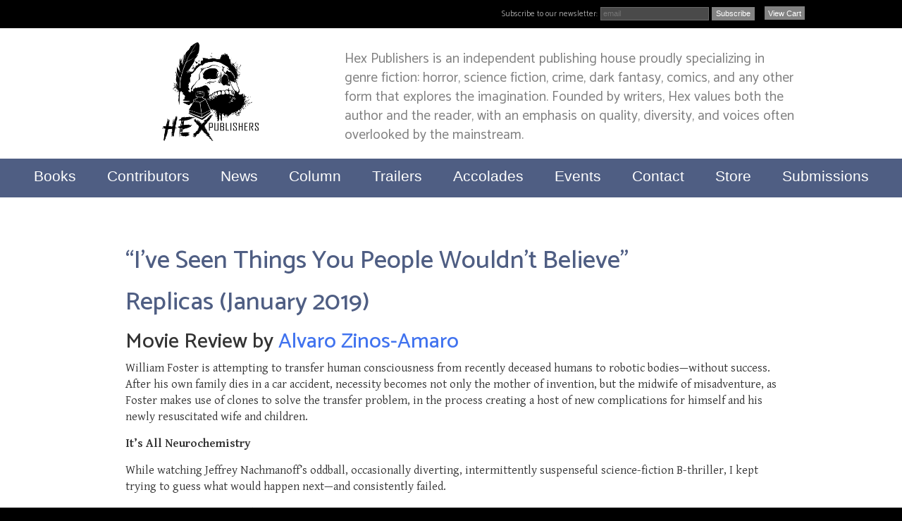

--- FILE ---
content_type: text/html
request_url: https://www.hexpublishers.com/words_review-replicas.html
body_size: 8619
content:
<!doctype html>
<html><!-- InstanceBegin template="/Templates/hex_core.dwt" codeOutsideHTMLIsLocked="false" -->
<head>
<meta charset="utf-8"/>
<meta http-equiv="X-UA-Compatible" content="IE=edge"/>
<meta name="viewport" content="width=device-width, initial-scale=1"/>
<!-- InstanceBeginEditable name="page-title" -->
<title>Hex Publishers: Replicas Review</title>
<!-- InstanceEndEditable -->
<meta property="og:site_name" content="Hex Publishers">
<meta name="keywords" content="Hex Publishers, horror, science fiction, crime, dark fantasy, comics, writers"/>
<meta name="copyright" content="Hex Publishers"/>
<meta name="author" content="Hex Publishers"/>
<link rel="apple-touch-icon" sizes="57x57" href="apple-touch-icon-57x57.png"/>
<link rel="apple-touch-icon" sizes="114x114" href="apple-touch-icon-114x114.png"/>
<link rel="apple-touch-icon" sizes="72x72" href="apple-touch-icon-72x72.png"/>
<link rel="apple-touch-icon" sizes="144x144" href="apple-touch-icon-144x144.png"/>
<link rel="apple-touch-icon" sizes="60x60" href="apple-touch-icon-60x60.png"/>
<link rel="apple-touch-icon" sizes="120x120" href="apple-touch-icon-120x120.png"/>
<link rel="apple-touch-icon" sizes="76x76" href="apple-touch-icon-76x76.png"/>
<link rel="apple-touch-icon" sizes="152x152" href="apple-touch-icon-152x152.png"/>
<link rel="apple-touch-icon" sizes="180x180" href="apple-touch-icon-180x180.png"/>
<link rel="icon" type="image/png" href="favicon-192x192.png" sizes="192x192"/>
<link rel="icon" type="image/png" href="favicon-160x160.png" sizes="160x160"/>
<link rel="icon" type="image/png" href="favicon-96x96.png" sizes="96x96"/>
<link rel="icon" type="image/png" href="favicon-16x16.png" sizes="16x16"/>
<link rel="icon" type="image/png" href="favicon-32x32.png" sizes="32x32"/>
<link href="https://www.hexpublishers.com/hex-publishers-news.rss" rel="alternate" type="application/rss+xml" title="Hex Publishers News" />
<meta name="msapplication-TileColor" content="#b91d47"/>
<meta name="msapplication-TileImage" content="../mstile-144x144.png"/>
<script src="https://code.jquery.com/jquery-2.1.0.min.js"></script>
<link href="css/bootstrap.css" rel="stylesheet"/>
<script src="js/bootstrap.js"></script>
<!--<link rel="stylesheet" href="https://maxcdn.bootstrapcdn.com/font-awesome/4.5.0/css/font-awesome.min.css">-->
<script defer src="https://use.fontawesome.com/releases/v5.0.6/js/all.js"></script>
<link href="css/hex.css" rel="stylesheet" media="all" type="text/css"/>
<link href="https://fonts.googleapis.com/css?family=Catamaran:400,500,300,200,100,700,800,900,600" rel="stylesheet" type="text/css">
<link href="https://fonts.googleapis.com/css?family=Open+Sans+Condensed:300,300italic,700" rel="stylesheet" type="text/css'" />
<!-- InstanceBeginEditable name="header-add" -->
<link href="https://fonts.googleapis.com/css?family=Gentium+Basic:700italic,700,400italic,400" rel="stylesheet" type="text/css">
<!-- InstanceEndEditable -->
<!-- InstanceParam name="ShowSubscribeForm" type="boolean" value="true" -->
<!-- Facebook Pixel Code -->
<script>
!function(f,b,e,v,n,t,s)
{if(f.fbq)return;n=f.fbq=function(){n.callMethod?
n.callMethod.apply(n,arguments):n.queue.push(arguments)};
if(!f._fbq)f._fbq=n;n.push=n;n.loaded=!0;n.version='2.0';
n.queue=[];t=b.createElement(e);t.async=!0;
t.src=v;s=b.getElementsByTagName(e)[0];
s.parentNode.insertBefore(t,s)}(window,document,'script',
'https://connect.facebook.net/en_US/fbevents.js');
 fbq('init', '516886590182197'); 
fbq('track', 'PageView');
</script>
<noscript>
 <img height="1" width="1" 
src="https://www.facebook.com/tr?id=516886590182197&ev=PageView
&noscript=1"/>
</noscript>
<!-- End Facebook Pixel Code -->
</head>

<body>

<div class="container-fluid">
	
    <div class="row">
        <div id="contact-bar">
          
          <div id="mc_embed_signup">
            <form action="//hexpublishers.us10.list-manage.com/subscribe/post?u=426d2caa52f6976a22f95f9cf&amp;id=8eea485c79" method="post" id="mc-embedded-subscribe-form" name="mc-embedded-subscribe-form" class="validate" target="_blank" novalidate>
              <label for="email">Subscribe to our newsletter:</label>
              <input type="email" id="mce-EMAIL" name="EMAIL" placeholder="email" required />
              <!-- real people should not fill this in and expect good things - do not remove this or risk form bot signups-->
              <div style="position: absolute; left: -5000px;">
                <input type="text" name="b_426d2caa52f6976a22f95f9cf_8eea485c79" tabindex="-1" value="" />
              </div>
              <input type="submit" value="Subscribe" name="subscribe" id="mc-embedded-subscribe" class="mc-embedded-subscribe" />
            </form>
          </div>
          
          <a class="viewcart" href="https://ww8.aitsafe.com/cf/review.cfm?userid=A6342102">View Cart</a> </div>
    </div>
    
  <div id="about-bar" class="row">
    	<div class="col-md-12">
            <div id="about-bar-constraint" class="row">
                <div class="col-md-4"><a href="index.php"><img src="images/hexlogo.png" id="hex-logo" class="blockCenter" alt="Hex Publishers" style="max-width: 137px;"/></a>
                	<!--<div class="about-toggle-button-container"><button type="button" class="navbar-toggle about-toggle" data-toggle="collapse" data-target="#about-hex-box">Who We Are</button></div>-->
                </div>
                <!--<div class="bodytext col-md-8 collapse in" id="about-hex-box">Hex Publishers is an independent publishing house proudly specializing in genre fiction: horror, science fiction, crime, dark fantasy, comics, and any other form that explores the imagination. Founded by writers, Hex values both the author and the reader, with an emphasis on quality, diversity, and voices often overlooked by the mainstream.</div>-->
                <div class="bodytext col-md-8 collapse in" id="about-hex-box">Hex Publishers is an independent publishing house proudly specializing in genre fiction: horror, science fiction, crime, dark fantasy, comics, and any other form that explores the imagination. Founded by writers, Hex values both the author and the reader, with an emphasis on quality, diversity, and voices often overlooked by the mainstream.</div>
            </div>
        </div>
    </div>
    

    <nav  id="nav-bar" class="row">
    	<button type="button" class="navbar-toggle navigation-toggle" data-toggle="collapse" data-target="#siteNav"><i class="fa fa-bars fa-3x"></i></button>
    	<div class="collapse navbar-collapse" id="siteNav">
        <ul>
            <li><a href="books.html">Books</a></li>
            <!--<li><a href="about.html">About</a></li>-->
            <li><a href="contributors.html">Contributors</a></li>
            <li><a href="news.html">News</a></li>
            <li><a href="column.php">Column</a></li>
            <li><a href="trailers.html">Trailers</a></li>
            <li><a href="accolades.html">Accolades</a></li>
            <li><a href="events.html">Events</a></li>
            <!--<li><a href="media-downloads.html">Media Downloads</a></li>-->
            <li><a href="contact.html">Contact</a></li>
            <li><a href="store.html">Store</a></li>
			<li><a href="submissions.html">Submissions</a></li>
        </ul>
        </div>
    </nav>

        
    <div id="main-content" class="row">
    <!--<center><font color="red">Please note for the next hour we will be working on our cart system. Orders placed through our site during this time may be lost or you may be unable to complete your order. Please check back again a little later on if you intend to place an order.</font></center>-->
    <!-- InstanceBeginEditable name="main-content" -->
	<div id="main-container-holder" class="main-container-holder-general">
		<h1 class="pageheader">“I've Seen Things You People Wouldn't Believe"</h1>
        <h1 class="pageheader">Replicas (January 2019)</h1>
		<h2>Movie Review by <a href="words-alvaro.html">Alvaro Zinos-Amaro</a></h2>
		<div class="story">
            <p>William Foster is attempting to transfer human consciousness from recently deceased humans to robotic bodies—without success. After his own family dies in a car accident, necessity becomes not only the mother of invention, but the midwife of misadventure, as Foster makes use of clones to solve the transfer problem, in the process creating a host of new complications for himself and his newly resuscitated wife and children.</p>
            <div class="story-sub-header">It’s All Neurochemistry</div>
			<p>While watching Jeffrey Nachmanoff’s oddball, occasionally diverting, intermittently suspenseful science-fiction B-thriller, I kept trying to guess what would happen next—and consistently failed. </p>
			<p>I suppose that could be taken as an endorsement of sorts. <em>Replicas</em> begins as a somewhat dour, jargon-laden and over-explicated near-future high-concept picture. The directing is solid, the cinematography and set design serviceable; probably one of the better production elements is the score by Jose Ojeda and Mark Kilian. The concept—salvaging consciousnesses and thereby the personalities of the just dead—is presented slickly and rapidly, in a similar way to how the “science” of invisibility was introduced in Paul Verhoeven’s <em>Hollow Man</em> (2000). Before we have time to ponder the truly astonishing consequences this procedure might entail, such as effective immortality through serial transfers, the plot takes over, grabbing us by the shoulders and shoving us from scene to scene to scene. More concepts are introduced, and more things happen, and then even more new notions are injected into the mix and even more events unfold. Call it conceptual proliferation, minus all safeguards. The narrative grip is so strong it’s hard to turn your head back and figuratively glance at something that’s happened two minutes earlier, to see if it makes sense or hangs together with everything that’s come before. Is that a virtue? If you enjoy page-turners that pleasantly pass the time, but equally easily pass out of your mind when consumed, then it might be. A variety of satisfaction—perhaps a facsimile thereof—can be found in <em>Replica</em>’s overstuffed but springy innards.</p>
			<p>Unlike <em>Hollow Man</em>, at least, the film doesn’t ever completely derail or descend into assembly-line gothic horror with a modern veneer. I’m thankful that it is not yet another contorted morality tale about That Which We Should Not Know. It’s more like a study in That Which We May or May Not Know but Easily Get Distracted From Caring Too Much About. Keanu Reeves anchors everything by playing the part straight but also winking just a little bit at the absurdity of the proceedings when the script demands it. He relaxes into the role about twenty or thirty minutes in, and lets the movie breathe when it most needs it. Much of the humor, primarily derived from Foster’s banter with his assistant and confidante Ed Whittle (warmly played by Thomas Middleditch) doesn’t land, but every so often a quip pops. When asked about the status of the clones growing in Foster’s basement, the deadpan response is: “They’re a foot taller.” Later Ed says, “Pump the breaks on the crazy train,” letting us know that the film itself is aware of its increasing demands on our suspension of disbelief but asking us to go along for the ride anyway.</p>
			<p>Speaking of movie precedents, there are many. The initial lab sequence in which Foster fails to imprint the consciousness of a dead soldier on a robot rapidly evokes a combination of <em>Robocop</em> (1987), <em>I, Robot</em> (2004), <em>Transcendence</em> (2014) and, particularly in Keanu Reeves’ hand gestures when interfacing with the holographic tech, <em>Minority Report</em> (2002). Small doses of this stuff go a long way, but unfortunately <em>Replicas</em> believes only in giant helpings—of exposition, of repetition, of narrative twists and reversals, of elements we’ve seen before in more focused movies. The operatic hands-in-the-air gesturing shtick, specifically, gets replayed at least four times; during one of these sequences I imagined the director in that role, as an extemporaneous conductor, making up gestures to his narrative orchestra as he went. Besides the aforementioned movies, there are thematic overlaps with other recent flicks like <em>Self/less</em> (2015) and <em>Surrogates</em> (2009). During the second act I briefly considered if we were headed into cloning comedy territory a la <em>Multiplicity</em> (1996) or dark horror comedy as in <em>The ’Burbs</em> (1989). Alas, once the family is back we’re propelled forward in a mad dash and left only with a lot of unanswered questions.</p>
			<p>Oh, and am I the only one who thinks that those hand-held consciousness storage devices and the imprinting helmets wouldn’t have been out of place in <em>Johnny Mnemonic</em> (1995)?</p>
			<div class="story-sub-header">What If Something Horrible Happens? – Spoilers Ahead</div>
			<p>Besides telling a story that takes us from A to B, it’s hard to really get a gauge on what <em>Replicas</em> is supposed to be or do. Its title, unimaginative but bluntly effective as it is (I suppose calling the film <em>Replicants</em> might have resulted in a lawsuit), suggests that we’re not in for nuance, and the film lives up to that expectation. How invested are we supposed to be in Foster’s family life, when we barely know what makes his relationships tick? Alice Eve is fine as William’s wife Mona, but she’s under-served by the script, as are the children characters. Zoe, a supposed nexus for emotional viewer identification, is simply a collage of cute-isms, the glue traces still visible in the screenplay. Speaking of Zoe, granting that Foster could successfully edit out her memories and all associated recollections in every other family member, which is a huge stretch, how does he, at least initially, plan to explain her absence to the world at large?</p>
			<p>For that matter, how empathetic should we feel towards Foster? First he complains to his boss about the “sacrifices” he’s had to make in order to pursue his scientific project, including the relocation of his family to Arecibo, and minutes later we see his mansion-like abode and luxury lifestyle, and his apparently content, thriving spouse and offspring. Then, despite obviously unsafe conditions, he drives wrecklessly, and immediately after a near-accident, fails to pay attention to the road a second time, now killing everyone except himself. The more closely you examine Foster’s moral fiber, the more it looks like pitch-black narcissistic basalt than a hearty helping of fruits and vegetables.</p>
			<p>Quirks abound. It makes sense that Ed would be preoccupied with the cloning tank levels— “Watch the levels. The levels are <em>everything</em>”—but it’s less reasonable for the film to dwell on them as long as it does and then do nothing with the setup. In a remarkable lack of tact, Ed asks William if he’s all right barely a few scenes after helping him move the corpses of his wife and kids. Foster enunciates the same lines at different key moments. “Animal consciousness can be transferred. Why not human? <em>What am I missing</em>?” for instance, is later echoed by showing forty consecutive failed simulations and Foster again morosely intoning, “<em>What am I missing</em>?” Then, after the transfer is complete, he confidently states that they’re all going to be okay without any data at all!</p>
			<p>The writing gets worse as the pace picks up. “My name isn’t even Jones!”, as delivered by John Ortiz, who plays Foster’s sinister boss, provides one of the third act’s most unintentionally hilarious moments. I half expected the director himself to jump out from behind a bush and add, “This isn’t even a science fiction film called <em>Replicas</em>!” In further abuse of the Jones-not-Jones character, he says, “Bill, are you negotiating?” with sardonic glee and later repeats “Bill, are you negotiating?” with, well, sardonic glee. As we tumble towards the movie’s final scene, I couldn’t help but wonder if Jones-not-Jones’ shadowy superiors didn’t become suspicious at his seventeen-day silence? Then again, they might have welcomed the break.</p>
			<p>Never mind. I’m overthinking things. <em>Replica</em>’s strategy is to stop-plug every plot hole with a whole new slew of developments, knowing that eventually the film’s running time will come to an end and we’ll dust off the popcorn and get on with our lives. So be it. Perhaps, if a sequel ever gets made, Foster will discover that he himself was a replica all along, the lone remnant of a prior trial, and the entire plot of this movie will be retconned into a carefully controlled island experiment. “We wanted to see how far we could push a man before his mind imploded,” a figure cloaked in darkness will tell and even less visible superior. “We can’t explain it, sir. No matter what we throw at him, Foster just keeps on improvising. He wasn’t even fazed when he found out he was a copy.”</p>
			<hr/>
        </div>
        <div class="mix contributor" data-myorder="16"><a href="http://myaineko.blogspot.com/p/home-page.html" target="new">Alvaro Zinos-Amaro</a>'s reviews and essays have appeared in markets like the <em>Los Angeles Review of Books</em>, <em>Strange Horizons</em>, <em>Asimov's</em>, <em>Clarkesworld</em>, <em>The New York Review of Science Fiction</em> and <em>Orson Scott Card’s Intergalactic Medicine Show</em>.</div>
        <br/>
        <p><a href="words.html">Back to Words</a></p>

         <div id="disqus_thread"></div>
		 <script>
            
            /**
            *  RECOMMENDED CONFIGURATION VARIABLES: EDIT AND UNCOMMENT THE SECTION BELOW TO INSERT DYNAMIC VALUES FROM YOUR PLATFORM OR CMS.
            *  LEARN WHY DEFINING THESE VARIABLES IS IMPORTANT: https://disqus.com/admin/universalcode/#configuration-variables*/
            /*
            var disqus_config = function () {
            this.page.url = PAGE_URL;  // Replace PAGE_URL with your page's canonical URL variable
            this.page.identifier = PAGE_IDENTIFIER; // Replace PAGE_IDENTIFIER with your page's unique identifier variable
            };
            */
            (function() { // DON'T EDIT BELOW THIS LINE
            var d = document, s = d.createElement('script');
            s.src = '//hex-publishers.disqus.com/embed.js';
            s.setAttribute('data-timestamp', +new Date());
            (d.head || d.body).appendChild(s);
            })();
        </script>
        <noscript>Please enable JavaScript to view the <a href="https://disqus.com/?ref_noscript">comments powered by Disqus.</a></noscript>            

	</div>
	<!-- InstanceEndEditable -->
    </div>
    
    
    <div id="footer" class="row">
            <div id="social-bar">
                <!--<div id="social-tagline">Follow us:</div>-->
                <br/>
                <ul>
                    <li><a href="https://www.facebook.com/HexPublishers/"><i class="fab fa-facebook-square fa-4x"></i></a></li>
                    <li><a href="https://twitter.com/HexPublishers">
						<svg class="x-icon" version="1.1" id="Layer_1" xmlns="http://www.w3.org/2000/svg" xmlns:xlink="http://www.w3.org/1999/xlink" x="0px" y="0px" viewBox="0 0 50 50" style="enable-background:new 0 0 50 50;" xml:space="preserve">
							<polygon class="st0" points="25.4,22 15.9,8.5 10.9,8.5 22.6,25.2 24,27.3 24,27.3 34,41.6 39,41.6 26.8,24.1 	"/>
							<path class="st0" d="M44.7,0H5.3C2.4,0,0,2.4,0,5.3v39.4C0,47.6,2.4,50,5.3,50h39.4c2.9,0,5.3-2.4,5.3-5.3V5.3 C50,2.4,47.6,0,44.7,0z M32.5,43.9L22.4,29.2L9.7,43.9H6.5l14.5-16.8L6.5,6.1h11L27.1,20L39,6.1h3.3l-13.8,16h0l15,21.8H32.5z"/>
						</svg>
					</a></li>
					<!--<li><a href=""><i class="fab fa-twitter-square fa-4x"></i></a></li>-->
                    <li><a href="https://www.youtube.com/channel/UCdbisUeFAosHjUJG7v6yy0w"><i class="fab fa-youtube-square fa-4x"></i></a></li>
                    <li><a href="https://www.instagram.com/hexpublishers/"><i class="fab fa-instagram fa-4x"></i></a></li>
                </ul>
            </div>
            <div id="site-map">
                <ul>
					<li><a href="about.html">About</a></li>
                    <li><a href="books.html">Books</a></li>
                    <!--<li><a href="about.html">About</a></li>-->
                    <li><a href="contributors.html">Contributors</a></li>
                    <li><a href="news.html">News</a></li>
                    <li><a href="column.php">Column</a></li>
                    <li><a href="trailers.html">Trailers</a></li>
                    <li><a href="accolades.html">Accolades</a></li>
                    <li><a href="events.html">Events</a></li>
                    <!--<li><a href="media-downloads.html">Media Downloads</a></li>-->
                    <li><a href="contact.html">Contact</a></li>
					<!--<li><a href="submissions.html">Submissions</a></li>-->
					<li><a href="privacy-policy.html">Privacy Policy</a></li>
                </ul>
            </div>
            <p id="copy-text">&copy;2016-23 Hex Publishers LLC</p>
            <!--<p id="jam-text">Looking for something family-friendly to read? Visit our sister site, <a href="https://www.jampublishers.com/">JAM Publishers</a>.</p>-->
    </div>
</div>
<!-- InstanceBeginEditable name="end-content" -->
<!-- InstanceEndEditable -->
</body>
<!-- InstanceEnd --></html>


--- FILE ---
content_type: text/css
request_url: https://www.hexpublishers.com/css/hex.css
body_size: 5156
content:
@charset "utf-8";
/* CSS Document */


/* General */
html {
}

html, body {
	margin: 0;
 	padding: 0;
	font-family: Tahoma, Geneva, sans-serif;
	width: 100%;
	height: 100%;
	background-color: black;
}

body {
	padding: 0px;
}

a {
 color: #4173ef;
 text-decoration: none;	
}

a:hover {
 text-decoration: underline;
}

.clear {
	clear: both;
}

.airbox {
	margin-bottom: 30px;
}

.betterCopyright {
	font-family: Arial, Helvetica, sans-serif;
	margin-right: 2px;
	font-size: 14px;
}

.pageheader {
	color: #4f5e83;
}

/* So we don't get borders on linked images */
img {
	border: none;
}

.blockCenter {
	display: block;
	margin: auto;
}

.bodytext {
		font-family: Catamaran, Tahoma, Geneva, sans-serif;
		font-size: 1.2em;
}

.small-words {
	font-size: 0.7em;
	margin-top: -5px;
}

/* Used on pages that have a toggle box */
.hiddenBox {
	display: none;
}



/* Top Contact Bar */

#contact-bar {
	background-color: black;
	min-height: 40px;
	text-align: right;
	max-width: 1024px;
	margin: auto;
}

#mc_embed_signup {
	position: relative;
	top: 8px;
	padding-right: 10px;
	display: inline-block;
}

#mce-EMAIL {
	color: white;
}

#mc_embed_signup  label {
	color: #a5a5a5;
	font-size: 0.8em;
	font-weight: 400;
	font-family: Catamaran, Tahoma, Geneva, sans-serif;
}

#mc_embed_signup  input[type=email] {
	background-color: #4a4a4a;
	border: 1px solid #6a6a6a;
	font-size: 0.8em;
	padding-left: 3px;
}

#mc_embed_signup  input[type=submit] {
	background-color: #828282;
	font-size: 0.8em;
	color: white;
	border-radius: 0px;
	border: none;
	height: 19px;
	transition: background-color 0.5s ease;
}

#mc_embed_signup  input[type=submit]:hover {
	background-color: #afafaf;
	color: white;
	text-decoration: none;
}

.viewcart {
	background-color: #828282;
	font-size: 0.8em;
	color: white;
	border-radius: 0px;
	border: none;
	padding: 2px 5px;
	margin-left: 0px;
	position: relative;
	height: 19px;
	display: inline-block;
	top: 8px;
	text-decoration: none;
	margin-right: 10px;
	transition: background-color 0.5s ease;
}

.viewcart:hover {
	background-color: #afafaf;
	color: white;
	text-decoration: none;
}

@media screen and (max-width: 490px), only screen and (max-device-width: 460px) {
	
	#contact-bar {
		height: 64px;
	}
	
	#mc_embed_signup {
		display: block;
		clear: both;
	}
}

@media screen and (max-width: 400px), only screen and (max-device-width: 400px) {
	
	
	#contact-bar {
		text-align: left;
	}
	
	#contact-bar {
		height: 85px;
	}
	
	#mc_embed_signup {
		display: block;
		padding-right: 0px;
		padding-left: 10px;
		padding-bottom: 5px;
	}
	
	#mc_embed_signup  label {
		display: block;
		clear: both;
	}
	
	.viewcart {
		margin-left: 10px;
	}
}

.book-category {
	text-align: left;
}

/*  Navbar */

#nav-bar {
	background-color: #4f5e83;
	min-height: 55px;
}

#nav-bar ul {
	padding: 0px;
	margin: 0px;
	text-align: center;
	min-height: 55px;
}

#nav-bar li {
	background-color: #4f5e83;
	transition: background-color 0.5s ease;
	display: inline-block;
	height: 100%;
	min-height: 55px;
	padding-left: 20px;
	padding-right: 20px;
}

#nav-bar li:hover {
	background-color: #5d6d96;
}

#nav-bar li a {
	font-family: 'Open Sans Condensed', sans-serif;
	color: white;
	text-decoration: none;
	font-size: 1.5em;
	position: relative;
	top: 10px;
}

#nav-bar li a:hover {
	text-decoration: none;
}

.navigation-toggle {
	color: black;
}

.navigation-toggle:hover {
	color: white;
}

@media screen and (max-width: 767px), only screen and (max-device-width: 767px) {

	#nav-bar ul {
		text-align: left;
		margin-top: 60px;
	}
	
	#nav-bar li {
		display: block;
	}
	
}


/* About Bar */

#about-bar {
	background-color: white;
}

#hex-logo {
	margin-top: 20px;
	margin-bottom: 20px;
}

#about-hex-box {
	padding: 30px 20px 20px 20px;
	font-size: 1.4em;
	color: #7e7e7e;
}

#about-bar-constraint {
	max-width: 1024px;
	margin: auto;
}

.about-toggle {
	font-size: 1.4em;
	position: relative;
	float:none;
	margin-right: auto;
	margin-left: auto;
    color: #4f5e83;
}

.about-toggle:hover {
	text-decoration: underline;
}


@media screen and (max-width: 767px), only screen and (max-device-width: 767px) {
	.about-toggle-button-container {
		text-align: center;
	}

	#about-hex-box {
		padding-top: 0px;
	}
	
}


/* Main Content */

#main-content {
	min-height: 400px;
	background-color: white;
}

@media screen and (max-width: 767px), only screen and (max-device-width: 767px) {
	#main-content {
		min-height: 50px;
	}

}

#main-container-holder {
	max-width: 1024px;
	margin: auto;
	font-family: Catamaran, Tahoma, Geneva, sans-serif;
	font-size: 1.2em;
}

.main-container-holder-general, .main-container-holder-index {
	padding: 50px;
}

@media screen and (max-width: 767px), only screen and (max-device-width: 767px) {
	
	.main-container-holder-index {
		padding: 0px 0px;
	}
		
}

.comic-others img {
	width: 100px;
	margin-bottom: 10px;
}

/* Footer */
#footer {
	background-color: black;
}

#social-bar {
	background-color: #dbdbdb;
	min-height:  140px;
	border-bottom: 4px solid #4f5e83;
	text-align: center;
}

#social-tagline {
	font-family: 'Open Sans Condensed', sans-serif;
	color: #828282;
	font-size: 3em;
	text-align: center;
}

#social-bar ul {
	padding: 0px;
	margin: 0px;
	margin-top: 5px;
}

#social-bar ul li {
	display: inline;
}

#social-bar ul a {
	transition: color 0.5s ease;
	color: #828282;
	text-decoration: none;
}

#social-bar ul a:hover {
	transition: color 0.5s ease;
	color: #828282;
	text-decoration: none;
}

#social-bar ul a:hover {
	color: #4f5e83;
	text-decoration: none;
}

#site-map  {
	border-top: 5px solid #dbdbdb;
	text-align: center;
	background-color: black;
} 

#site-map ul {
	padding: 0px;
	margin: 0px;
	margin-top: 20px;	
}

#site-map ul li {
	display: inline;
	font-family: Catamaran, Tahoma, Geneva, sans-serif;
	font-size: 0.8em;
}

#site-map ul li a  {
	color: white;
	color: #828282;
}

#site-map ul li a:hover, #site-map ul li a:active  {
	color: white;
	text-decoration: none;
}


#site-map ul li::after { 
	margin: 0 10px;
    content: "|";
}

#site-map ul li:last-child::after {
	margin: 0 0px;
    content: "";
}

#copy-text {
	color: #828282;
	font-size: 0.8em;
	margin-top: 5px;
	text-align: center;
	margin-bottom: 4px;
}

#jam-text  {
	color: #828282;
	font-size: 0.8em;
	margin-top: 2px;
	text-align: center;
	margin-bottom: 50px;
}

/* Store Shopping */


.qtyfield {
	width: 120px;
	margin-bottom: 12px;
}

.orderButton {
	border: none;
	background-color: transparent;
	display: block;
	background-image: url('../images/button_order_paypal.png');
	text-decoration: none;
	width: 203px;
	height: 43px;
}

.orderButton:hover {
	background-position: 0px -43px;
}

.preorderButton {
	border: none;
	background-color: transparent;
	display: block;
	background-image: url('../images/button_preorder_paypal.png');
	text-decoration: none;
	width: 203px;
	height: 43px;
}

.tb-ks-button {
	border: none;
	background-color: transparent;
	display: block;
	background-image: url('../images/button-kickstarter.png');
	text-decoration: none;
	width: 250px;
	height: 61px;
}

.tb-ks-button:hover {
	background-position: 0px -63px;
}

.preorderButton:hover {
	background-position: 0px -43px;
}


.orderButtonHex {
	border: none;
	background-color: transparent;
	display: block;
	background-image: url('../images/button_order_hex.png');
	text-decoration: none;
	width: 203px;
	height: 43px;
}

.orderButtonHex:hover {
	background-position: 0px -43px;
}

.orderButtonBitBot {
	border: none;
	background-color: transparent;
	display: block;
	background-image: url('../images/button_order_bitbot.png');
	text-decoration: none;
	width: 203px;
	height: 43px;
}

.orderButtonBitBot:hover {
	background-position: 0px -43px;
}

.orderButtonComixology {
	border: none;
	background-color: transparent;
	display: block;
	background-image: url('../images/button_comixology.png');
	text-decoration: none;
	width: 203px;
	height: 43px;
}

.orderButtonComixology:hover {
	background-position: 0px -43px;
}

.psStoreButton {
	border: none;
	background-color: transparent;
	display: block;
	background-image: url('../images/button_ps-store.png');
	text-decoration: none;
	width: 203px;
	height: 43px;
}

.psStoreButton:hover {
	background-position: 0px -43px;
}

.preorderButtonHex {
	border: none;
	background-color: transparent;
	display: block;
	background-image: url('../images/button_preorder_hex.png');
	text-decoration: none;
	width: 203px;
	height: 43px;
}

.preorderButtonHex:hover {
	background-position: 0px -43px;
}


.price {
	font-family: 'Open Sans Condensed', sans-serif;
	color: black;
	font-size: 1.4em;
	font-weight: bold;
}

.preorder {
	color: #c12668;
	font-style: italic;
}

.limted-time {
	color: red;
}

.storeDetailPageImage {
	-webkit-box-shadow: 9px 8px 10px -7px rgba(0,0,0,0.35);	
	-moz-box-shadow: 9px 8px 10px -7px rgba(0,0,0,0.35);
	box-shadow: 9px 8px 10px -7px rgba(0,0,0,0.35);
	display: block;
	margin: auto;
	margin-bottom: 20px;
	width: 100%;
	max-width: 243px;
}


.amazonButton {
	display: block;
	background-image: url('../images/button_amazon.png');
	text-decoration: none;
	width: 203px;
	height: 43px;
}


.amazonButtonPre {
	display: block;
	background-image: url('../images/button_amazon_preorder.png');
	text-decoration: none;
	width: 203px;
	height: 43px;
}

.bnnButton {
	display: block;
	background-image: url('../images/button_bnn.png');
	text-decoration: none;
	width: 203px;
	height: 43px;
}

.bnnButtonPre {
	display: block;
	background-image: url('../images/button_bnn_preorder.png');
	text-decoration: none;
	width: 203px;
	height: 43px;
}

.comixButton {
	display: block;
	background-image: url('../images/button_comixology.png');
	text-decoration: none;
	width: 203px;
	height: 43px;
}

.comixButton:hover {
	background-position: 0px -43px;
}

.button-row {
	list-style-type: none;
    margin: 0;
    padding: 0;
	text-align: center;
}

.button-row li {
	width: 203px;
	display: inline-block;
}


.storebox {
	padding: 0px;
	text-align: center;
	width: 100%;
}

.storebox > div {
	text-align: center;
	margin: 20px;
}

.storebox img {
	display: block;
	margin-bottom: 10px;
    -webkit-transition: 0.5s ease;
    -moz-transition: 0.5s ease;
    -o-transition: 0.5s ease;
    transition: 0.5s ease;
	max-width: 243px;
}

.storebox a {
	font-size: 1.0em;
}

.storebox img:hover {
	transform: scale(1.1);
}

.storebox-text-details {
	font-family: 'Open Sans Condensed', sans-serif;
	text-align: left;
	width: 100%;
	margin: 0px;
}

.catalog-title {
	color: black;
	font-size: 1.4em;
	font-weight: bold;
}

.catalog-price {
	color: black;
	font-size: 1.2em;
	font-weight: bold;
	color: #4f5f83;
}

.read-button-row  a {
	font-family: 'Open Sans Condensed', sans-serif;
	color: white;
	font-size: 1.2em;
	width: 100px;
	height: 30px;
	text-align: center;
	background-color: #a5a399;
	-moz-border-radius: 3px;
	border-radius: 3px;
	display: inline-block;
	transition: background-color 0.5s ease;
}

.read-button-row  i {
	color: #333333;
	transition: color 0.5s ease;
}

.read-button-row  a:hover {
	background-color: #4f5e83;
	text-decoration: none;
	color: white;
}

.buy-now-button:hover i {
	color: white;
}

.buy-now-button {
	font-family: 'Open Sans Condensed', sans-serif;
	color: white;
	font-size: 1.2em;
	width: 100px;
	height: 30px;
	text-align: center;
	background-color: #a5a399;
	-moz-border-radius: 3px;
	border-radius: 3px;
	display: inline-block;
	transition: background-color 0.5s ease;
	padding-top: 2px;
	margin-top: 5px;
}

.buy-now-button  i {
	color: #333333;
	transition: color 0.5s ease;
}

.buy-now-button:hover {
	background-color: #4f5e83;
	text-decoration: none;
	color: white;
}

.buy-now-button:hover i {
	color: white;
}

.order-table {
	width: 80%;
	margin: auto;
}

.order-table td {
}

.order-table tr > td:last-child {
	text-align: right;
}

.store-radios {
	margin-left: 10px;
	padding-left: 0px;
}

.store-radios li {
	list-style: none;
	margin-left: 0;
	padding-left: 20px;
	margin-bottom: 5px;
}

.store-radios li input {
	margin-right: 0px;
	margin-left: -18px;
}

.store-radios li span {
	background-color: none;
	border-radius: 6px;
	padding: 5px;
}

.selected-radio {
	background-color: #c9d5f0;
	border-radius: 6px;
}

@media screen and (max-width: 410px), only screen and (max-device-width: 410px) {
	
	.storebox div {
		width: 100%;
		position: relative;
		left: -20px;
	}
	
	.storebox img {
		width: 100%;
	}
	
}

.size-drop-down {
	margin-bottom: 5px;
}


/* Contact Form */
.emailForm {
	width: 160px;
	margin-top: 4px;
}
	

.contactForm {
	font-size: .9em;
	/*background: url('../images/background-catalogItem.jpg');*/
	width: 100%;
	margin-bottom: 30px;
}

.formLabel {
	width: 100%;
}

.formField {
	width: 100%;
}

.textField {
	width: 100%;
	height: 150px;	
}

.formLine {
	margin-bottom: 5px;
}

.indicates-required, .asterisk {
	color: red;
}

.contactSubmitButton {
	border: 0;
	background: transparent;
}

.submitButton {
	font-family: 'Open Sans Condensed', sans-serif;
	float: right;
	color: white;
	font-size: 1.2em;
	width: 150px;
	height: 30px;
	text-align: center;
	padding: 2px 0px 4px 0px;
	position: relative;
	left: 5px;
	background-color: #a5a399;
	-moz-border-radius: 3px;
	border-radius: 3px;
	transition: background-color 0.5s ease;
}

.submitButton:hover {
	background-color: #4f5e83;
	text-decoration: none;
	color: white;
}

/* Mix it up testing grounds */
#Container .mix{
	display: none;
}

.contributor-container {
	width: 100%;
	padding: 0px;
}

.contributor-container div {
	width: 100%;
	margin-bottom: 20px;
}

.jump-to-letter ul {
	padding-left: 0;
}

.jump-to-letter ul li {
	display: inline-block;
	padding-left: 10px;
	
}

.jump-to-letter ul li:first-child {
	padding-left: 0;
}

@media screen and (max-width: 767px), only screen and (max-device-width: 767px) {
	.jump-to-letter ul li:first-child {
		display: block;
	}

	
}

/* Nightmares Unhinged Sell Sheet */

.list-quote {
	margin-bottom: 40px;
}

.list-quote-curls {
	height: 100%;
	float: left;
	width: 43px;
}

.list-quote-body {
	height: 100%;
	float: right;
	width: 860px;
	font-size: 1.2em;
	padding-top: 15px;
}

.list-quote-text-style {
}

.list-quote-attributation {
	text-align: right;
	padding-top: 20px;
	font-size: 0.8em;
	text-transform: uppercase;
}

/*news*/

.newsdate {
	text-transform: uppercase;
	font-size: 0.8em;
	color: #8C8C8C;
}

.newsdate::after {
	content: " - ";
}

.see-more::after {
	content: "\00a0\00BB";
}

.news-image-holder {
	width: 200px;
}

.framed {
	padding: 0px;
	border: 1px solid #acacac;
	background-color: #e2e2e2;
	margin-top: 20px;
	/*-webkit-box-shadow: 9px 8px 10px -7px rgba(0,0,0,0.35);	
	-moz-box-shadow: 9px 8px 10px -7px rgba(0,0,0,0.35);
	box-shadow: 9px 8px 10px -7px rgba(0,0,0,0.35);*/
}

@media screen and (max-width: 767px), only screen and (max-device-width: 767px) {
	.news-image-holder {
		width: 100%;
		display: block;
	}
}

/* Publications */

.bookcover {
	/*-webkit-box-shadow: 9px 8px 10px -7px rgba(0,0,0,0.35);	
	-moz-box-shadow: 9px 8px 10px -7px rgba(0,0,0,0.35);
	box-shadow: 9px 8px 10px -7px rgba(0,0,0,0.35);*/
}

.bookbox {
	padding: 0px;
	text-align: center;
	width: 100%;
}

.bookbox div {
	text-align: center;
	margin: 20px;
}

.book-category {
	text-align: left !important;
	border-bottom: 1px solid black;
}

.bookbox img {
	display: block;
	margin-bottom: 20px;
    -webkit-transition: 0.5s ease;
    -moz-transition: 0.5s ease;
    -o-transition: 0.5s ease;
    transition: 0.5s ease;
	max-width: 243px;
}

.bookbox a {
	font-size: 1.4em;
}

.bookbox img:hover {
	transform: scale(1.1);
}

@media screen and (max-width: 410px), only screen and (max-device-width: 410px) {
	
	.bookbox div {
		width: 100%;
		position: relative;
		left: -20px;
	}
	
	.bookbox img {
		width: 100%;
	}
	
}


/* Media (and general video controls) */
.videoEntry {
}

/* These two tags and the media query scales our YouTube videos maintaing aspect ratio when the browser gets to small. */
.youtubeEmbed {
	position: relative;
	width: 100%;
	height: 0;
	padding-bottom: 400px;
	max-width: 712px;
/*	max-height: 400px;*/
	margin: 20px auto;
	-webkit-box-shadow: 9px 8px 10px -7px rgba(0,0,0,0.35);	
	-moz-box-shadow: 9px 8px 10px -7px rgba(0,0,0,0.35);
	box-shadow: 9px 8px 10px -7px rgba(0,0,0,0.35);
}

.youtubeEmbed iframe {
	position: absolute;
	width: 100%;
	height: 100%;
	left: 0; top: 0;
}

@media screen and (max-width: 829px), only screen and (max-device-width: 829px) {
	.youtubeEmbed {
		padding-bottom: 56.17977528089888%;
	}	
}

/* Press */

.pressArchiveTable {
	margin-bottom: 20px;
}

.pressArchiveTable td {
	padding: 5px;
}

.pressArchiveTable tr td:first-child {
	font-weight: bold;
	vertical-align: top;
}

.pressHeader {
	font-size: 1.3em;
	width: 100%;
	text-align: center;
}

.pressQuote {
	font-style: italic;
	width: 80%;
	text-align: center;
	margin: auto;
	margin-top: 30px;
	margin-bottom: 12px;
}

.pressQuoteAttribution {
	font-style: italic;
	width: 80%;
	text-align: center;
	margin: auto;
	margin-bottom: 30px;
}

@media screen and (max-width: 360px), only screen and (max-device-width: 360px) {
	.pressArchiveTable td {
		display: block;
	}
	
	.pressArchiveTable tr:first-child {
			border-top: 1px solid #cacaca;
	}
	
	.pressArchiveTable tr {
		border-bottom: 1px solid #cacaca;
	}
}

/* Book Detail Page */

.bookProductPageImage {
	-webkit-box-shadow: 9px 8px 10px -7px rgba(0,0,0,0.35);	
	-moz-box-shadow: 9px 8px 10px -7px rgba(0,0,0,0.35);
	box-shadow: 9px 8px 10px -7px rgba(0,0,0,0.35);
	display: block;
	margin: auto;
	margin-bottom: 20px;
	width: 100%;
	max-width: 243px;
}


.list-quote-redux {
	margin: 20px 0;
	width: 100%;
}

.list-quote-redux tr td:first-child {
	vertical-align: top;
	padding-right: 12px;
	width: 55px;
}

@media screen and (max-width: 382px), only screen and (max-device-width: 382px) {
	.list-quote-redux tr td:first-child {
		display:none;
	}
}

.list-quote-curls-redux {
	height: 100%;
	float: left;
	width: 43px;
}

.list-quote-attributation-redux {
	text-align: right;
	padding-top: 8px;
	font-size: 0.8em;
	text-transform: uppercase;
}

.toc {
	background-color: #dbdbdb;
	border-radius:  5px;
	padding: 20px 20px 10px 20px;
	margin-bottom: 10px;
}

.toc-title {
	font-weight: bold;
}

.toc-list span {
	text-transform: uppercase;
}

.callout-box {
	background-color: #dbdbdb;
	border-radius:  5px;
	padding: 20px 20px 10px 20px;
	margin-bottom: 10px;
}

.callout-box-2 {
	background-color: #dbdbdb;
	border-radius:  5px;
	padding: 20px 20px 10px 20px;
	margin-bottom: 10px;
	display: flex;
	align-items: center;
}

.pub-album-cover {
	width: 200px;
	float: left;
	margin-bottom: 10px;
	margin-right: 10px;
}

@media screen and (max-width: 510px), only screen and (max-device-width: 510px) {
	.pub-album-cover {
		width: 200px;
		float: none;
		margin-bottom: 10px;
		margin: auto;
		margin-bottom: 10px;
		display: block;
	}
}

@media screen and (max-width: 362px), only screen and (max-device-width: 362px) {
	.pub-album-cover {
		width: 100%;
	}
}

.comic-bundle-buy-it {
	width: 100px;
	margin-bottom: 10px;
	margin-right: 10px;
	display: block;
}

.track-list-button {
	color: white;
	background-color: #a5a399;
	border: 0px;
}

.track-list-button:hover, .track-list-button:active, .track-list-button:focus {
	background-color: #4f5e83;
	text-decoration: none;
	color: white;
	border: 0px;
}

/* Words */

.words-container {
	width: 100%;
	padding-left: 0px;
	padding-right: 0px;
}

.words-box {
	width: 100%;
}

.words-author {
	font-size: 1.1em;
	margin-bottom: 0px;

}

.words-details {
	font-size: 0.8em;
}

.read-button-row {
	text-align: right;
}

.read-button-row  a {
	font-family: 'Open Sans Condensed', sans-serif;
	color: white;
	font-size: 1.2em;
	width: 100px;
	height: 30px;
	text-align: center;
	background-color: #a5a399;
	-moz-border-radius: 3px;
	border-radius: 3px;
	display: inline-block;
	transition: background-color 0.5s ease;
}

.read-button-row  i {
	color: #333333;
	transition: color 0.5s ease;
}

.read-button-row  a:hover {
	background-color: #4f5e83;
	text-decoration: none;
	color: white;
}

.read-button-row  a:hover i {
	color: white;
}

.ellipsis-button {
	color: white;
	width: 20px;
	height: 20px;
	border: solid 2px a5a399;
	text-align: center;
	-moz-border-radius: 3px;
	border-radius: 3px;
	background-color: #a5a399;
	display: inline-block;
	transition: background-color 0.5s ease;	
}

.ellipsis-button:hover {
	background-color: #4f5e83;
	text-decoration: none;
	color: white;
}

/* Story Formatting */
.story p {
	font-family: 'Gentium Basic', serif;
	/*text-indent: 2em;*/
	padding-bottom: 0px;
	margin-bottom: 15px;
}

.blog img {
	width: 100%;
    max-width: 720px;
}

.story-sub-header {
	font-family: 'Gentium Basic', serif;
	padding-bottom: 0px;
	margin-bottom: 15px;
	font-weight: bold;
}

.section-asterisk {
	text-align: center;
	margin: 14px 0px 24px 0px;
	font-weight: bold;
	font-size: 1.2em;
}

.warning {
	color: #dc1c52;
}

/* Sorting Controls */

.controls a {
	font-family: 'Open Sans Condensed', sans-serif;
	color: white;
	font-size: 1.2em;
	height: 30px;
	text-align: center;
	background-color: #a5a399;
	-moz-border-radius: 3px;
	border-radius: 3px;
	display: inline-block;
	padding: 0px 20px;
	cursor: pointer;
	margin-bottom: 10px;
	transition: background-color 0.5s ease;
}

.controls ul {
	margin-left: 0px;
	padding-left: 0px;
}

.controls li {
	list-style-type: none;
	display: inline-block;
}

.controls a:hover {
	background-color: #4f5e83;
	text-decoration: none;
	color: white;
}

@media screen and (max-width: 675px), only screen and (max-device-width: 675px) {
	.controls ul {
		text-align: center;
		padding: 0px;
		margin: auto;
		width: 100%;
	}
	
	.controls li {
		display: block;
	}
}

/* Tiny Slider CSS */
/* http://responsiveslides.com */
.rslides_container {
  margin-bottom: 50px;
  position: relative;
  float: left;
  width: 100%;
  }
  
  @media screen and (max-width: 767px), only screen and (max-device-width: 767px) {
	  .rslides_container {
	    margin-bottom: 10px;
	  }
  }

.rslides {
  position: relative;
  list-style: none;
  overflow: hidden;
  width: 100%;
  padding: 0;
  margin: 0;
  }

.rslides li {
  -webkit-backface-visibility: hidden;
  position: absolute;
  display: none;
  width: 100%;
  left: 0;
  top: 0;
  }

.rslides li:first-child {
  position: relative;
  display: block;
  float: left;
  }

.rslides img {
  display: block;
  height: auto;
  float: left;
  width: 100%;
  border: 0;
  }
  
  
.centered-btns_nav {
  z-index: 3;
  position: absolute;
  -webkit-tap-highlight-color: rgba(0,0,0,0);
  top: 50%;
  left: 0;
  opacity: 0.7;
  text-indent: -9999px;
  overflow: hidden;
  text-decoration: none;
  height: 61px;
  width: 38px;
  background: transparent url("../images/themes.gif") no-repeat left top;
  margin-top: -45px;
  }
  
  .centered-btns_nav:active {
  opacity: 1.0;
  }

.centered-btns_nav.next {
  left: auto;
  background-position: right top;
  right: 0;
  }
  
  .centered-btns_nav:focus,
.transparent-btns_nav:focus,
.large-btns_nav:focus {
  outline: none;
  }
  
  .centered-btns_tabs,
.transparent-btns_tabs,
.large-btns_tabs {
  margin-top: 10px;
  padding-left: 0px;
  text-align: center;
  }

.centered-btns_tabs li,
.transparent-btns_tabs li,
.large-btns_tabs li {
  display: inline;
  float: none;
  _float: left;
  *float: left;
  margin-right: 5px;
  }

.centered-btns_tabs a,
.transparent-btns_tabs a,
.large-btns_tabs a {
  text-indent: -9999px;
  overflow: hidden;
  -webkit-border-radius: 15px;
  -moz-border-radius: 15px;
  border-radius: 15px;
  background: #ccc;
  background: rgba(0,0,0, .2);
  display: inline-block;
  _display: block;
  *display: block;
  -webkit-box-shadow: inset 0 0 2px 0 rgba(0,0,0,.3);
  -moz-box-shadow: inset 0 0 2px 0 rgba(0,0,0,.3);
  box-shadow: inset 0 0 2px 0 rgba(0,0,0,.3);
  width: 9px;
  height: 9px;
  }
 
.centered-btns_here a,
.transparent-btns_here a,
.large-btns_here a {
  background: #222;
  background: rgba(0,0,0, .8);
  }
  
 .award-box img {
	margin-top: 10px;
}
  
.award-box div:last-child {
	margin-top: 0px;
	padding-top: 10px;
	padding-left: 10px;
}

@media only screen and (min-width: 991px) {
	.award-box div:last-child {
		padding-left: 30px;
		padding-top: 50px;
	}
}

@media only screen and (min-width: 991px) {
	.cyberworldpubbnntext {
		padding-left: 20px;
		position: relative;
		top: -20px;
	}
}

.order-note {
	font-size: 0.7em;
}

.interview-cover-vertical {
	max-width: 500px;
	width:100%;
	display: block;
	margin-bottom: 10px;
	margin-right: auto;
	margin-left: auto;
}

@media only screen and (min-width: 555px) {
	.interview-cover-vertical {
		display: inline;
		max-width: 500px;
		width:50%;
		margin-right: 10px;
		float: left;
	}
}


@media only screen and (min-width: 1024px) {
	.interview-cover-vertical {
		max-width: 500px;
		width:100%;
	}
}

.flip-button {
	width: 120px;
	height: 20px;
	margin: auto;
	display: block;
	font-size: 0.8em;
	margin-bottom: 15px;
}

.subtitle-smaller {
	font-size: 0.75em;
}

.flip-button-pubs {
	width: 120px;
	height: 20px;
	margin: auto;
	display: block;
	font-size: 0.8em;
	margin-top: 9px;
}


#slide-in {
	position: absolute;
	margin: auto;
	top: 0px;
	left: 0px;
	right: 0px;
	width: 90%;
	background-color: rgba(8,16,34,0.95);
	border: 1px solid #505e80;
	padding: 20px;
	z-index: 50;
	animation-name: slide-in-newsletter;
    animation-duration: 1.25s;
}

@keyframes slide-in-newsletter {
    from {top: -500px;}
    to {top: 0px;}
}

@keyframes slide-out-newsletter {
    from {top: 0px;}
    to {top: -500px;}
}

#mc_embed_signup2 {
	margin: auto;
	width: 100%;
	text-align: center;
}

#mc-embedded-subscribe2 {
	color: white;
	background-color: #505e80;
	border: none;
	display: inline-block;
	height: 31px;
	margin-left: 5px;
	transition: background-color 0.25s;
	-webkit-transition: background-color 0.25s;
	font-family: Catamaran, Tahoma, Geneva, sans-serif;
	font-size: 1.2em;
	padding: 0px 10px;
	text-transform: uppercase;
}

#mc-embedded-subscribe2:hover {
	background-color: white;
	color: #505e80;
}

#mce-EMAIL2 {
	background-color: #040916;
	border: 1px solid #505e80;
	padding: 4px;
	color: white;
	width: 70%;
}

#mce-EMAIL2::-webkit-input-placeholder {
	color: #505e80;
}

#mce-EMAIL2::-moz-placeholder {
	color: #505e80;
}

#mce-EMAIL2:-ms-input-placeholder {
	color: #505e80;
}

#mce-EMAIL2:-moz-placeholder {
	color: #505e80;
}


#slide-in p {
	color: white;
	font-family: Catamaran, Tahoma, Geneva, sans-serif;
	font-size: 2em;
	width: 100%;
	text-align: center;
}

#close-pop-up {
	position: absolute;
	right: 10px;
	top: 10px;
	color: #505e80;
	transition: color 0.25s;
	-webkit-transition: color 0.25s;
}

#close-pop-up:hover {
	color: white;
}

#lastname {
	display: none;
}

#soldOutButton {
	display: none;
}

#sold-out {
	display: none;
}

.jambox {
	display: flex;
	align-items: center;
	margin-bottom: 20px;
}

.jambox img {
	width: 100%;
	max-width: 80px;
	display: block;
	margin-right: 10px;
}

.jambox p {
	padding-top: 20px;
}

.x-icon {
	width: 49px;
	fill: #828282;
	position: relative;
	top: 4px;
	transition: fill 0.5s;
}

.x-icon:hover {
	fill: #4f5e83;
}

